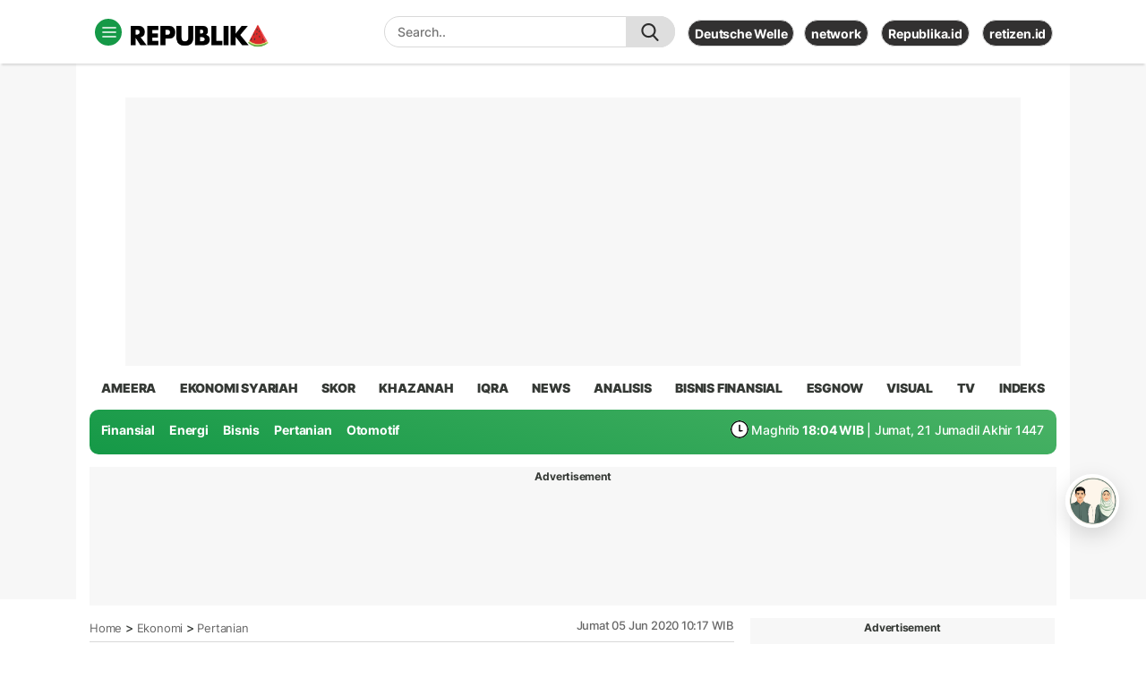

--- FILE ---
content_type: text/html; charset=utf-8
request_url: https://www.google.com/recaptcha/api2/aframe
body_size: 266
content:
<!DOCTYPE HTML><html><head><meta http-equiv="content-type" content="text/html; charset=UTF-8"></head><body><script nonce="yLj9_1pG-Vdtn1FGBWi5og">/** Anti-fraud and anti-abuse applications only. See google.com/recaptcha */ try{var clients={'sodar':'https://pagead2.googlesyndication.com/pagead/sodar?'};window.addEventListener("message",function(a){try{if(a.source===window.parent){var b=JSON.parse(a.data);var c=clients[b['id']];if(c){var d=document.createElement('img');d.src=c+b['params']+'&rc='+(localStorage.getItem("rc::a")?sessionStorage.getItem("rc::b"):"");window.document.body.appendChild(d);sessionStorage.setItem("rc::e",parseInt(sessionStorage.getItem("rc::e")||0)+1);localStorage.setItem("rc::h",'1765536541083');}}}catch(b){}});window.parent.postMessage("_grecaptcha_ready", "*");}catch(b){}</script></body></html>

--- FILE ---
content_type: image/svg+xml
request_url: https://static.republika.co.id/files/republika2023/images/icon/icon-whatsapp.svg
body_size: 4098
content:
<?xml version="1.0" encoding="UTF-8"?>
<svg width="259px" height="259px" viewBox="-1.5 0 259 259" version="1.1" xmlns="http://www.w3.org/2000/svg" xmlns:xlink="http://www.w3.org/1999/xlink" preserveAspectRatio="xMidYMid">
    <g>
        <path d="M67.6631045,221.823373 L71.8484512,223.916047 C89.2873956,234.379413 108.819013,239.262318 128.350631,239.262318 L128.350631,239.262318 C189.735716,239.262318 239.959876,189.038158 239.959876,127.653073 C239.959876,98.3556467 228.101393,69.7557778 207.17466,48.8290445 C186.247927,27.9023111 158.345616,16.0438289 128.350631,16.0438289 C66.9655467,16.0438289 16.7413867,66.2679889 17.4389445,128.350631 C17.4389445,149.277365 23.7169645,169.50654 34.1803311,186.945485 L36.9705622,191.130831 L25.8096378,232.28674 L67.6631045,221.823373 Z" fill="#00E676"></path>
        <path d="M219.033142,37.66812 C195.316178,13.2535978 162.530962,0 129.048189,0 C57.8972956,0 0.697557778,57.8972956 1.39511556,128.350631 C1.39511556,150.67248 7.67313556,172.296771 18.1365022,191.828389 L0,258.096378 L67.6631045,240.657433 C86.4971645,251.1208 107.423898,256.003705 128.350631,256.003705 L128.350631,256.003705 C198.803967,256.003705 256.003705,198.106409 256.003705,127.653073 C256.003705,93.4727423 242.750107,61.3850845 219.033142,37.66812 Z M129.048189,234.379413 L129.048189,234.379413 C110.214129,234.379413 91.380069,229.496509 75.3362401,219.7307 L71.1508934,217.638027 L30.6925422,228.101393 L41.1559089,188.3406 L38.3656778,184.155253 C7.67313556,134.628651 22.3218489,69.05822 72.5460089,38.3656778 C122.770169,7.67313556 187.643042,22.3218489 218.335585,72.5460089 C249.028127,122.770169 234.379413,187.643042 184.155253,218.335585 C168.111425,228.798951 148.579807,234.379413 129.048189,234.379413 Z M190.433273,156.9505 L182.760138,153.462711 C182.760138,153.462711 171.599213,148.579807 164.623636,145.092018 C163.926078,145.092018 163.22852,144.39446 162.530962,144.39446 C160.438289,144.39446 159.043173,145.092018 157.648058,145.789576 L157.648058,145.789576 C157.648058,145.789576 156.9505,146.487133 147.184691,157.648058 C146.487133,159.043173 145.092018,159.740731 143.696902,159.740731 L142.999345,159.740731 C142.301787,159.740731 140.906671,159.043173 140.209113,158.345616 L136.721325,156.9505 L136.721325,156.9505 C129.048189,153.462711 122.072611,149.277365 116.492149,143.696902 C115.097033,142.301787 113.00436,140.906671 111.609245,139.511556 C106.72634,134.628651 101.843436,129.048189 98.3556467,122.770169 L97.658089,121.375053 C96.9605312,120.677496 96.9605312,119.979938 96.2629734,118.584822 C96.2629734,117.189707 96.2629734,115.794591 96.9605312,115.097033 C96.9605312,115.097033 99.7507623,111.609245 101.843436,109.516571 C103.238551,108.121456 103.936109,106.028782 105.331225,104.633667 C106.72634,102.540993 107.423898,99.7507623 106.72634,97.658089 C106.028782,94.1703001 97.658089,75.3362401 95.5654156,71.1508934 C94.1703001,69.05822 92.7751845,68.3606623 90.6825112,67.6631045 L88.5898378,67.6631045 C87.1947223,67.6631045 85.1020489,67.6631045 83.0093756,67.6631045 C81.6142601,67.6631045 80.2191445,68.3606623 78.8240289,68.3606623 L78.1264712,69.05822 C76.7313556,69.7557778 75.3362401,71.1508934 73.9411245,71.8484512 C72.5460089,73.2435667 71.8484512,74.6386823 70.4533356,76.0337978 C65.5704312,82.3118178 62.7802,89.9849534 62.7802,97.658089 L62.7802,97.658089 C62.7802,103.238551 64.1753156,108.819013 66.2679889,113.701918 L66.9655467,115.794591 C73.2435667,129.048189 81.6142601,140.906671 92.7751845,151.370038 L95.5654156,154.160269 C97.658089,156.252942 99.7507623,157.648058 101.145878,159.740731 C115.794591,172.296771 132.535978,181.365022 151.370038,186.247927 C153.462711,186.945485 156.252942,186.945485 158.345616,187.643042 L158.345616,187.643042 C160.438289,187.643042 163.22852,187.643042 165.321193,187.643042 C168.808982,187.643042 172.994329,186.247927 175.78456,184.852811 C177.877233,183.457696 179.272349,183.457696 180.667465,182.06258 L182.06258,180.667465 C183.457696,179.272349 184.852811,178.574791 186.247927,177.179676 C187.643042,175.78456 189.038158,174.389445 189.735716,172.994329 C191.130831,170.204098 191.828389,166.716309 192.525947,163.22852 C192.525947,161.833405 192.525947,159.740731 192.525947,158.345616 C192.525947,158.345616 191.828389,157.648058 190.433273,156.9505 Z" fill="#FFFFFF"></path>
    </g>
</svg>

--- FILE ---
content_type: application/javascript
request_url: https://akun.republika.co.id/assets/dashboard/js/comment.js
body_size: 2570
content:
var baseUrl = "https://akun.republika.co.id/user/comments",
  pageURL = $(location).attr("href"),
  timesSubmitted = 0,
  timeCounter = 6e4,
  Timer = null;
$(document).ready(function () {
  function t() {
    interval ||
      (interval = setTimeout(function () {
        (interval = void 0),
          (timesSubmitted = 0),
          $("div").append("TIMER RESET. Submit again.<br />");
      }, intervalMilliseconds)),
      ++timesSubmitted > maxSubmits && alert("limit");
  }
  function e(t) {
    t[$(".txt_csrfname").attr("name")] = $(".txt_csrfname").val();
  }
  function n(t) {
    var n = parseInt($("#post_comment_limit").val()),
      r = { post_id: t, limit: n, url: pageURL };
    e(r),
      $("#load_comment_spinner").show(),
      $.ajax({
        type: "POST",
        url: baseUrl + "/load-more-comment",
        data: r,
        success: function (t) {
          setTimeout(function () {
            $("#load_comment_spinner").hide();
            var e = JSON.parse(t);
            1 == e.result &&
              (document.getElementById("comment-result").innerHTML = e.content);
          }, 1e3);
        },
      });
  }
  $(document).on("submit", "#form_add_comment_registered", function (t) {
    t.preventDefault();
    var e = $(this).serializeArray(),
      n = { limit: $("#post_comment_limit").val() },
      r = $(this).attr("data-parent-id"),
      a = $("#commentSection").attr("data-id"),
      e = $(this).serializeArray(),
      n = {
        post_id: a,
        parent_id: r,
        comment: $.trim(e[2].value),
        url: pageURL,
        limit: $("#post_comment_limit").val(),
      },
      i = !0;
    timesSubmitted > 1 &&
      (alert("Jeda waktu 1 menit sebelum mengirim komen lainnya"), exit),
      $(e).each(function (t, e) {
        $.trim(e.value).length < 1
          ? ($("#form_add_comment_registered [name='" + e.name + "']").addClass(
              "is-invalid"
            ),
            (i = !1))
          : ($(
              "#form_add_comment_registered [name='" + e.name + "']"
            ).removeClass("is-invalid"),
            (n[e.name] = e.value));
      }),
      !0 == i &&
        $.ajax({
          type: "POST",
          url: baseUrl + "/add-comment",
          data: n,
          crossDomain: !0,
          beforeSend: function (t, e) {
            t.setRequestHeader(
              "Authorization",
              "Bearer " + $("#commentSection").attr("data-token")
            );
          },
          success: function (t) {
            var e = t;
            "content" == e.type
              ? (document.getElementById("message-comment-result").innerHTML =
                  e.content)
              : (document.getElementById("comment-result").innerHTML =
                  e.content),
              e.hasOwnProperty("message") && console.log("The key exists."),
              $("#form_add_comment_registered")[0].reset(),
              null === Timer &&
                (Timer = setTimeout(function () {
                  timesSubmitted > 0 && alert("Submissions Reset"),
                    (timesSubmitted = 0);
                }, timeCounter)),
              timesSubmitted++;
          },
          errror: function () {
            console.warn("something wrong");
          },
        });
  }),
    $(document).on("click", ".btn-subcomment-registered", function (t) {
      t.preventDefault();
      var n = $(this).attr("data-parent-id"),
        r = $("#commentSection").attr("data-id"),
        a = $("#form_add_subcomment_registered_" + r).serializeArray(),
        i = $.trim(a[0].value),
        o = { post_id: r, parent_id: n, comment: i, url: pageURL };
      if (
        (e(o),
        timesSubmitted > 1 &&
          (alert("Jeda waktu 1 menit sebelum mengirim komen lainnya"), exit),
        i.length < 1)
      )
        return $(".form-comment-text").addClass("is-invalid"), !1;
      $(".form-comment-text").removeClass("is-invalid"),
        $.ajax({
          type: "POST",
          url: baseUrl + "/add-comment",
          data: o,
          cache: !1,
          crossDomain: !0,
          beforeSend: function (t, e) {
            t.setRequestHeader(
              "Authorization",
              "Bearer " + $("#commentSection").attr("data-token")
            );
          },
          success: function (t) {
            var e = t;
            "content" == e.type
              ? (document.getElementById(
                  "message-subcomment-result-" + r
                ).innerHTML = e.content)
              : (document.getElementById("comment-result").innerHTML =
                  e.content),
              e.hasOwnProperty("message") && console.log("The key exists."),
              $(".visible-sub-comment form").empty(),
              null === Timer &&
                (Timer = setTimeout(function () {
                  timesSubmitted > 0 && alert("Submissions Reset"),
                    (timesSubmitted = 0);
                }, timeCounter)),
              timesSubmitted++;
          },
          errror: function () {
            console.warn("something wrong");
          },
        });
    }),
    $("#submit").click(function () {
      let t = $("#comment").val();
      if ("" == t) return $.notify("comment input is required", "error"), !1;
      $.ajax({
        type: "POST",
        url: baseUrl,
        data: { comment: t, url: pageURL },
        success: function (t) {
          "OK" == t.status
            ? ($("#commentSection").html(""),
              getComment(),
              $("#comment").val(""),
              $.notify("Comment has been Added", "success"))
            : $.notify("Error : " + t.status, "warning");
        },
        errror: function () {
          console.warn("something wrong"), $.notify("Something wrong", "error");
        },
      });
    }),
    $.ajax({
      type: "GET",
      url:
        baseUrl +
        "/get/" +
        $("#commentSection").attr("data-id") +
        "?url=" +
        encodeURI(pageURL),
      success: function (t) {
        document.getElementById("commentSection").innerHTML = t.content;
      },
      beforeSend: function (t, e) {
        t.setRequestHeader(
          "Authorization",
          "Bearer " + $("#commentSection").attr("data-token")
        );
      },
      errror: function () {
        console.warn("something wrong");
      },
    }),
    $(document).on("click", ".col-reaction-like", function (t) {
      var n = {
        post_id: $(this).attr("data-post-id"),
        reaction: $(this).attr("data-reaction"),
        url: pageURL,
      };
      e(n),
        $.ajax({
          type: "POST",
          url: baseUrl + "/save-reaction",
          data: n,

          beforeSend: function (t, e) {
            t.setRequestHeader(
              "Authorization",
              "Bearer " + $("#commentSection").attr("data-token")
            );
          },
          success: function (t) {
            var e = t;
            1 == e.result &&
              (document.getElementById("reactions_result").innerHTML =
                e.content);
          },
          error: function (xhr, status, error) {
            console.error("Error:", xhr.status, status, error);
            console.log("Response Headers:", xhr.getAllResponseHeaders());
          },
        });
    }),
    $(document).on("click", ".btn-reply", function (t) {
      t.preventDefault();
      var n = $(this).attr("data-comment-id"),
        r = $(this).attr("data-parent-id");
      $(".visible-sub-comment").empty();
      var a = parseInt($("#post_comment_limit").val()),
        i = { comment_id: n, parent_id: r, limit: a };
      e(i),
        $.ajax({
          type: "POST",
          url: baseUrl + "/load-subcomment",
          data: i,
          success: function (t) {
            var e = t;
            1 == e.result && $("#sub_comment_form_" + r).html(e.content);
          },
        });
    }),
    $(document).on("click", ".share-button", function (t) {
      (tbl = $(this).attr("id")),
        ($log = $("#commentSection").length > 0),
        "share-facebook" == tbl && app.facebook.share($log),
        "share-twitter" == tbl && app.twitter.share($log),
        "share-whatsapp" == tbl && app.whatsapp.share($log),
        "share-copy" == tbl && app.copy.share($log),
        "share-print" == tbl && app.print.share($log);
    });
});
var share = {
  fbAppID: $('meta[property="fb:app_id"]').attr("content"),
  url: $('meta[property="og:url"]').attr("content"),
  title: $('meta[property="og:title"]').attr("content"),
  desc: $('meta[property="og:description"]').attr("content"),
  image: $('meta[property="og:image"]').attr("content"),
};
!(function (t, e) {
  var n,
    r = t.getElementsByTagName(e)[0],
    a = t.createDocumentFragment(),
    i = function (r, i) {
      !t.getElementById(i) &&
        (((n = t.createElement(e)).src = r), i && (n.id = i), a.appendChild(n));
    };
  i(
    "https://connect.facebook.net/en_US/sdk.js#xfbml=1&version=v2.3&appId=" +
      share.fbAppID,
    "facebook-jssdk"
  ),
    i("https://platform.twitter.com/widgets.js"),
    r.parentNode.insertBefore(a, r);
})(document, "script");
var app = app || {};
function tweetIntentToAnalytics() {}
function setActivity(t) {
  var e = $("#commentSection").attr("data-id");
  $.ajax({
    type: "POST",
    url: baseUrl + "/share-activity",
    data: { post_id: e, provider: t, url: pageURL },
    crossDomain: !0,
    beforeSend: function (t, e) {
      t.setRequestHeader(
        "Authorization",
        "Bearer " + $("#commentSection").attr("data-token")
      );
    },
    success: function (t) {},
    errror: function () {
      console.warn("something wrong");
    },
  });
}
(app.facebook = {
  share: function (t) {
    (stat = ""),
      FB.ui(
        {
          method: "share",
          href: share.url + "?utm_campaign=rolsosmed%26utm_source=facebook",
        },
        function (e) {
          console.log(e),
            e && !e.error_code
              ? t && setActivity("facebook")
              : (stat = "error");
        }
      );
  },
  feed: function (t) {
    FB.ui(
      {
        method: "feed",
        name: share.title,
        link: share.url,
        picture: share.image,
        caption: "",
        description: share.desc,
      },
      function (t) {
        console.log(t),
          t && t.post_id
            ? console.log("published")
            : console.log("not published");
      }
    );
  },
}),
  (app.twitter = {
    share: function (t) {
      console.log("clicked"),
        "undefined" != typeof twttr &&
          twttr.ready(function (t) {
            t.events.bind("tweet", tweetIntentToAnalytics);
          }),
        twttr.ready(function (e) {
          e.events.bind("tweet", function (e) {
            t && setActivity("twitter");
          });
        }),
        window
          .open(
            "https://twitter.com/intent/tweet?text=" +
              encodeURI(share.title) +
              " " +
              encodeURI(share.url) +
              "?utm_campaign=rolsosmed%26utm_source=twitter",
            "popupwindow",
            "scrollbars=yes,width=800,height=400"
          )
          .focus();
    },
  }),
  (app.copy = {
    share: function (t) {
      var e = document.createElement("input");
      e.setAttribute("value", ""),
        document.body.appendChild(e),
        e.select(),
        document.execCommand("copy"),
        document.body.removeChild(e),
        console.log("URL copy to clipboard");
    },
  }),
  (app.whatsapp = {
    share: function () {
      window.open(
        "https://api.whatsapp.com/send?text=" +
          share.title +
          " " +
          share.url +
          "?utm_campaign=rolsosmed%26utm_source=whatsapp"
      );
    },
  }),
  (app.print = {
    share: function () {
      (getid = share.url.split("/")),
        window.open(
          "https://akun.republika.co.id/print/" +
            getid[4] +
            "?token=" +
            btoa(share.url)
        );
    },
  });


--- FILE ---
content_type: application/javascript; charset=utf-8
request_url: https://fundingchoicesmessages.google.com/f/AGSKWxU_Vf91GEhNYxnYVxXXIh595fg7h11wKQ8GW38SNS5GwaDxVY0tQGDF3sxdTlS2ImvcIacE_-ae_9jL4AEMM3dGZgDRBVQ0ijxWRalmtUgrsC8idRPDtnb44rtbQ6aFJtf-hdmAQOH9Der8uZt9btGoMfQvy7xU37Jsm1A7m_Unomi438LwPbkd_1pW/__advertorial_/ads_3./dateads.-ad-map/-ads-master/
body_size: -1292
content:
window['d1adb341-0f74-46cb-98a0-cc63d2bd30ee'] = true;